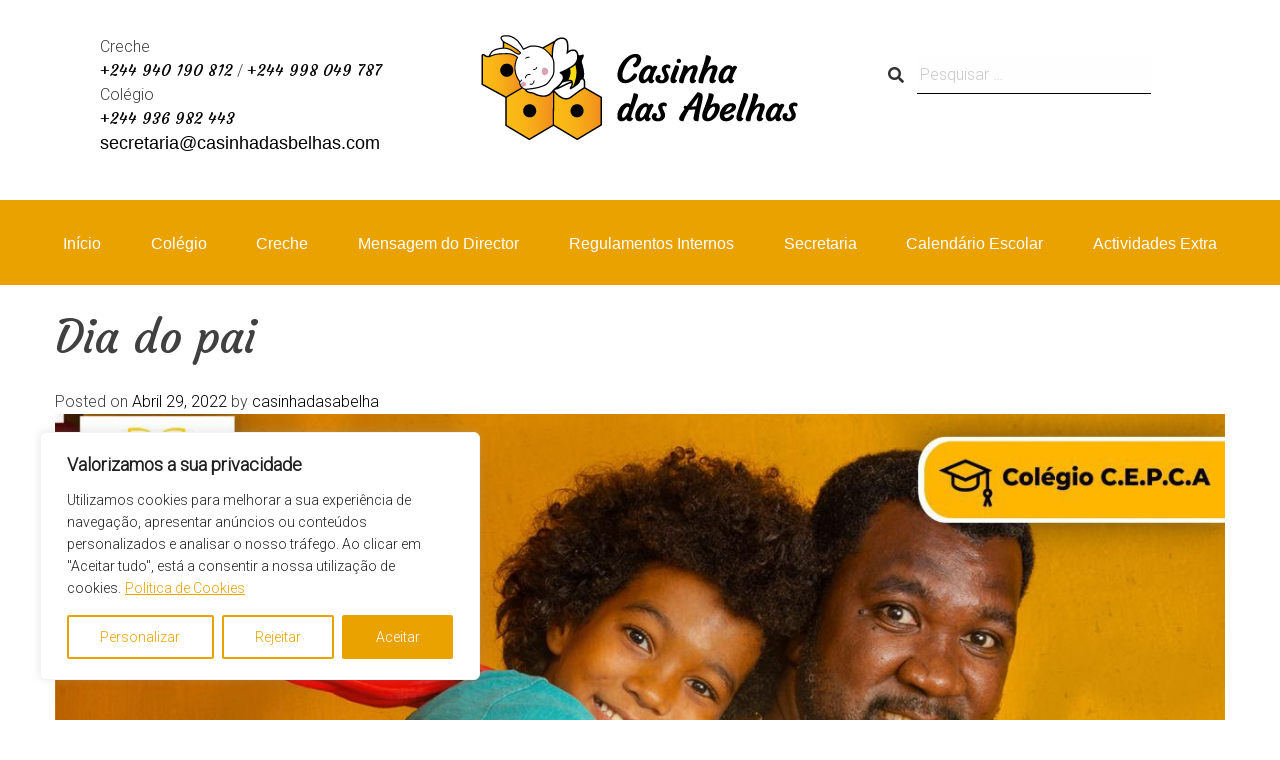

--- FILE ---
content_type: text/css
request_url: https://casinhadasabelhas.ao/wp-content/themes/imaginevirtual_v1/style.css?ver=1.0.0
body_size: 26053
content:
/*!
Theme Name: imaginevirtual_v1
Theme URI: http://underscores.me/
Author: Rui Pereira
Author URI: http://www.imaginevirtual.com
Description: base template
Version: 1.0.0
Tested up to: 5.4
Requires PHP: 5.6
License: GNU General Public License v2 or later
License URI: LICENSE
Text Domain: imaginevirtual_v1
Tags: custom-background, custom-logo, custom-menu, featured-images, threaded-comments, translation-ready

This theme, like WordPress, is licensed under the GPL.
Use it to make something cool, have fun, and share what you've learned.

imaginevirtual_v1 is based on Underscores https://underscores.me/, (C) 2012-2020 Automattic, Inc.
Underscores is distributed under the terms of the GNU GPL v2 or later.

Normalizing styles have been helped along thanks to the fine work of
Nicolas Gallagher and Jonathan Neal https://necolas.github.io/normalize.css/
*/

/*--------------------------------------------------------------
>>> TABLE OF CONTENTS:
----------------------------------------------------------------
# Generic
	- Normalize
	- Box sizing
# Base
	- Typography
	- Elements
	- Links
	- Forms
## Layouts
# Components
	- Navigation
	- Posts and pages
	- Comments
	- Widgets
	- Media
	- Captions
	- Galleries
# plugins
	- Jetpack infinite scroll
# Utilities
	- Accessibility
	- Alignments

--------------------------------------------------------------*/

/*--------------------------------------------------------------
# Generic
--------------------------------------------------------------*/

/* Normalize
--------------------------------------------- */

/*! normalize.css v8.0.1 | MIT License | github.com/necolas/normalize.css */

/* Document
	 ========================================================================== */

/**
 * 1. Correct the line height in all browsers.
 * 2. Prevent adjustments of font size after orientation changes in iOS.
 */
html {
	line-height: 1.15;
	-webkit-text-size-adjust: 100%;
}

/* Sections
	 ========================================================================== */

/**
 * Remove the margin in all browsers.
 */
body {
	margin: 0;
}

/**
 * Render the `main` element consistently in IE.
 */
main {
	display: block;
}

/**
 * Correct the font size and margin on `h1` elements within `section` and
 * `article` contexts in Chrome, Firefox, and Safari.
 */
h1 {
	font-size: 2em;
	margin: 0.67em 0;
}

/* Grouping content
	 ========================================================================== */

/**
 * 1. Add the correct box sizing in Firefox.
 * 2. Show the overflow in Edge and IE.
 */
hr {
	box-sizing: content-box;
	height: 0;
	overflow: visible;
}

/**
 * 1. Correct the inheritance and scaling of font size in all browsers.
 * 2. Correct the odd `em` font sizing in all browsers.
 */
pre {
	font-family: monospace, monospace;
	font-size: 1em;
}

/* Text-level semantics
	 ========================================================================== */

/**
 * Remove the gray background on active links in IE 10.
 */
a {
	background-color: transparent;
}

/**
 * 1. Remove the bottom border in Chrome 57-
 * 2. Add the correct text decoration in Chrome, Edge, IE, Opera, and Safari.
 */
abbr[title] {
	border-bottom: none;
	text-decoration: underline;
	text-decoration: underline dotted;
}

/**
 * Add the correct font weight in Chrome, Edge, and Safari.
 */
b,
strong {
	font-weight: bolder;
}

/**
 * 1. Correct the inheritance and scaling of font size in all browsers.
 * 2. Correct the odd `em` font sizing in all browsers.
 */
code,
kbd,
samp {
	font-family: monospace, monospace;
	font-size: 1em;
}

/**
 * Add the correct font size in all browsers.
 */
small {
	font-size: 80%;
}

/**
 * Prevent `sub` and `sup` elements from affecting the line height in
 * all browsers.
 */
sub,
sup {
	font-size: 75%;
	line-height: 0;
	position: relative;
	vertical-align: baseline;
}

sub {
	bottom: -0.25em;
}

sup {
	top: -0.5em;
}

/* Embedded content
	 ========================================================================== */

/**
 * Remove the border on images inside links in IE 10.
 */
img {
	border-style: none;
}

/* Forms
	 ========================================================================== */

/**
 * 1. Change the font styles in all browsers.
 * 2. Remove the margin in Firefox and Safari.
 */
button,
input,
optgroup,
select,
textarea {
	font-family: inherit;
	font-size: 100%;
	line-height: 1.15;
	margin: 0;
}

/**
 * Show the overflow in IE.
 * 1. Show the overflow in Edge.
 */
button,
input {
	overflow: visible;
}

/**
 * Remove the inheritance of text transform in Edge, Firefox, and IE.
 * 1. Remove the inheritance of text transform in Firefox.
 */
button,
select {
	text-transform: none;
}

/**
 * Correct the inability to style clickable types in iOS and Safari.
 */
button,
[type="button"],
[type="reset"],
[type="submit"] {
	-webkit-appearance: button;
}

/**
 * Remove the inner border and padding in Firefox.
 */
button::-moz-focus-inner,
[type="button"]::-moz-focus-inner,
[type="reset"]::-moz-focus-inner,
[type="submit"]::-moz-focus-inner {
	border-style: none;
	padding: 0;
}

/**
 * Restore the focus styles unset by the previous rule.
 */
button:-moz-focusring,
[type="button"]:-moz-focusring,
[type="reset"]:-moz-focusring,
[type="submit"]:-moz-focusring {
	outline: 1px dotted ButtonText;
}

/**
 * Correct the padding in Firefox.
 */
fieldset {
	padding: 0.35em 0.75em 0.625em;
}

/**
 * 1. Correct the text wrapping in Edge and IE.
 * 2. Correct the color inheritance from `fieldset` elements in IE.
 * 3. Remove the padding so developers are not caught out when they zero out
 *		`fieldset` elements in all browsers.
 */
legend {
	box-sizing: border-box;
	color: inherit;
	display: table;
	max-width: 100%;
	padding: 0;
	white-space: normal;
}

/**
 * Add the correct vertical alignment in Chrome, Firefox, and Opera.
 */
progress {
	vertical-align: baseline;
}

/**
 * Remove the default vertical scrollbar in IE 10+.
 */
textarea {
	overflow: auto;
}

/**
 * 1. Add the correct box sizing in IE 10.
 * 2. Remove the padding in IE 10.
 */
[type="checkbox"],
[type="radio"] {
	box-sizing: border-box;
	padding: 0;
}

/**
 * Correct the cursor style of increment and decrement buttons in Chrome.
 */
[type="number"]::-webkit-inner-spin-button,
[type="number"]::-webkit-outer-spin-button {
	height: auto;
}

/**
 * 1. Correct the odd appearance in Chrome and Safari.
 * 2. Correct the outline style in Safari.
 */
[type="search"] {
	-webkit-appearance: textfield;
	outline-offset: -2px;
}

/**
 * Remove the inner padding in Chrome and Safari on macOS.
 */
[type="search"]::-webkit-search-decoration {
	-webkit-appearance: none;
}

/**
 * 1. Correct the inability to style clickable types in iOS and Safari.
 * 2. Change font properties to `inherit` in Safari.
 */
::-webkit-file-upload-button {
	-webkit-appearance: button;
	font: inherit;
}

/* Interactive
	 ========================================================================== */

/*
 * Add the correct display in Edge, IE 10+, and Firefox.
 */
details {
	display: block;
}

/*
 * Add the correct display in all browsers.
 */
summary {
	display: list-item;
}

/* Misc
	 ========================================================================== */

/**
 * Add the correct display in IE 10+.
 */
template {
	display: none;
}

/**
 * Add the correct display in IE 10.
 */
[hidden] {
	display: none;
}

/* Box sizing
--------------------------------------------- */

/* Inherit box-sizing to more easily change it's value on a component level.
@link http://css-tricks.com/inheriting-box-sizing-probably-slightly-better-best-practice/ */
*,
*::before,
*::after {
	box-sizing: inherit;
}

html {
	box-sizing: border-box;
}

/*--------------------------------------------------------------
# Base
--------------------------------------------------------------*/

/* Typography
--------------------------------------------- */
body,
button,
input,
select,
optgroup,
textarea {
	color: #404040;
	font-family: -apple-system, BlinkMacSystemFont, "Segoe UI", Roboto, Oxygen-Sans, Ubuntu, Cantarell, "Helvetica Neue", sans-serif;
	font-size: 1rem;
	line-height: 1.5;
}

h1,
h2,
h3,
h4,
h5,
h6 {
	clear: both;
}

p {
	margin-bottom: 1.5em;
}

dfn,
cite,
em,
i {
	font-style: italic;
}

blockquote {
	margin: 0 1.5em;
}

address {
	margin: 0 0 1.5em;
}

pre {
	background: #eee;
	font-family: "Courier 10 Pitch", courier, monospace;
	line-height: 1.6;
	margin-bottom: 1.6em;
	max-width: 100%;
	overflow: auto;
	padding: 1.6em;
}

code,
kbd,
tt,
var {
	font-family: monaco, consolas, "Andale Mono", "DejaVu Sans Mono", monospace;
}

abbr,
acronym {
	border-bottom: 1px dotted #666;
	cursor: help;
}

mark,
ins {
	background: #fff9c0;
	text-decoration: none;
}

big {
	font-size: 125%;
}

/* Elements
--------------------------------------------- */
body {
	background: #fff;
}

hr {
	background-color: #ccc;
	border: 0;
	height: 1px;
	margin-bottom: 1.5em;
}

ul,
ol {
	margin: 0 0 1.5em 3em;
}

ul {
	list-style: disc;
}

ol {
	list-style: decimal;
}

li > ul,
li > ol {
	margin-bottom: 0;
	margin-left: 1.5em;
}

dt {
	font-weight: 700;
}

dd {
	margin: 0 1.5em 1.5em;
}

/* Make sure embeds and iframes fit their containers. */
embed,
iframe,
object {
	max-width: 100%;
}

img {
	height: auto;
	max-width: 100%;
}

figure {
	margin: 1em 0;
}

table {
	margin: 0 0 1.5em;
	width: 100%;
}

/* Links
--------------------------------------------- */
a {
	color: #000000;
}

a:focus {
	outline: thin dotted;
}

a:hover,
a:active {
	color: #000000;
	outline: 0;
}

/* Forms
--------------------------------------------- */
button,
input[type="button"],
input[type="reset"],
input[type="submit"] {
	border: 1px solid;
	border-color: #ccc #ccc #bbb;
	border-radius: 3px;
	background: #e6e6e6;
	color: rgba(0, 0, 0, 0.8);
	line-height: 1;
	padding: 0.6em 1em 0.4em;
}

button:hover,
input[type="button"]:hover,
input[type="reset"]:hover,
input[type="submit"]:hover {
	border-color: #ccc #bbb #aaa;
}

button:active,
button:focus,
input[type="button"]:active,
input[type="button"]:focus,
input[type="reset"]:active,
input[type="reset"]:focus,
input[type="submit"]:active,
input[type="submit"]:focus {
	border-color: #aaa #bbb #bbb;
}

input[type="text"],
input[type="email"],
input[type="url"],
input[type="password"],
input[type="search"],
input[type="number"],
input[type="tel"],
input[type="range"],
input[type="date"],
input[type="month"],
input[type="week"],
input[type="time"],
input[type="datetime"],
input[type="datetime-local"],
input[type="color"],
textarea {
	color: #666;
	border: 1px solid #ccc;
	border-radius: 3px;
	padding: 3px;
}

input[type="text"]:focus,
input[type="email"]:focus,
input[type="url"]:focus,
input[type="password"]:focus,
input[type="search"]:focus,
input[type="number"]:focus,
input[type="tel"]:focus,
input[type="range"]:focus,
input[type="date"]:focus,
input[type="month"]:focus,
input[type="week"]:focus,
input[type="time"]:focus,
input[type="datetime"]:focus,
input[type="datetime-local"]:focus,
input[type="color"]:focus,
textarea:focus {
	color: #111;
}

select {
	border: 1px solid #ccc;
}

textarea {
	width: 100%;
}

/*--------------------------------------------------------------
# Layouts
--------------------------------------------------------------*/

/*--------------------------------------------------------------
# Components
--------------------------------------------------------------*/

/* Navigation
--------------------------------------------- */
.main-navigation {
	display: block;
	width: 100%;
}

.main-navigation ul {
	display: none;
	list-style: none;
	margin: 0;
	padding-left: 0;
	z-index: 10000;
}

.main-navigation ul ul {
	box-shadow: 0 3px 3px rgba(0, 0, 0, 0.2);
	float: left;
	position: absolute;
	top: 100%;
	left: -999em;
	z-index: 99999;
	background: #eaa200;
    display: flex;
    flex-direction: column;
}

.main-navigation ul ul ul {
	left: -999em;
	top: 0;
}

.main-navigation ul ul li:hover > ul,
.main-navigation ul ul li.focus > ul {
	display: block;
	left: auto;
}

.main-navigation ul ul a {
	/* width: 200px; */
}

.main-navigation ul li:hover > ul,
.main-navigation ul li.focus > ul {
	left: auto;
}

.main-navigation li {
	position: relative;
}

.main-navigation a {
	display: block;
	text-decoration: none;
	font-size: 16px;
    color: white;
    font-weight: 500;
}


/* Small menu. */
.menu-toggle,
.main-navigation.toggled ul {
/*   display: block; */
margin:0 auto;
}


@media screen and (min-width: 1170px) {
	.menu-toggle {
		display: none;
	}

	.main-navigation ul {
		display: flex;
		justify-content: space-between;
	}
}

.site-main .comment-navigation,
.site-main
.posts-navigation,
.site-main
.post-navigation {
	margin: 0 0 1.5em;
}

.comment-navigation .nav-links,
.posts-navigation .nav-links,
.post-navigation .nav-links {
	display: flex;
}

.comment-navigation .nav-previous,
.posts-navigation .nav-previous,
.post-navigation .nav-previous {
	flex: 1 0 50%;
}

.comment-navigation .nav-next,
.posts-navigation .nav-next,
.post-navigation .nav-next {
	text-align: end;
	flex: 1 0 50%;
}

/* Posts and pages
--------------------------------------------- */
.sticky {
	display: block;
}

.post,
.page {
	margin: 0;
}

.updated:not(.published) {
	display: none;
}

.page-content,
.entry-content,
.entry-summary {
	margin: 1.5em 0 0;
}

.page-links {
	clear: both;
	margin: 0 0 1.5em;
}

/* Comments
--------------------------------------------- */
.comment-content a {
	word-wrap: break-word;
}

.bypostauthor {
	display: block;
}

/* Widgets
--------------------------------------------- */
.widget {
	margin: 0;
}

.widget select {
	max-width: 100%;
}

/* Media
--------------------------------------------- */
.page-content .wp-smiley,
.entry-content .wp-smiley,
.comment-content .wp-smiley {
	border: none;
	margin-bottom: 0;
	margin-top: 0;
	padding: 0;
}

/* Make sure logo link wraps around logo image. */
.custom-logo-link {
	display: inline-block;
}

/* Captions
--------------------------------------------- */
.wp-caption {
	margin-bottom: 1.5em;
	max-width: 100%;
}

.wp-caption img[class*="wp-image-"] {
	display: block;
	margin-left: auto;
	margin-right: auto;
}

.wp-caption .wp-caption-text {
	margin: 0.8075em 0;
}

.wp-caption-text {
	text-align: center;
}

/* Galleries
--------------------------------------------- */
.gallery {
	margin-bottom: 1.5em;
	display: grid;
	grid-gap: 1.5em;
}

.gallery-item {
	display: inline-block;
	text-align: center;
	width: 100%;
}

.gallery-columns-2 {
	grid-template-columns: repeat(2, 1fr);
}

.gallery-columns-3 {
	grid-template-columns: repeat(3, 1fr);
}

.gallery-columns-4 {
	grid-template-columns: repeat(4, 1fr);
}

.gallery-columns-5 {
	grid-template-columns: repeat(5, 1fr);
}

.gallery-columns-6 {
	grid-template-columns: repeat(6, 1fr);
}

.gallery-columns-7 {
	grid-template-columns: repeat(7, 1fr);
}

.gallery-columns-8 {
	grid-template-columns: repeat(8, 1fr);
}

.gallery-columns-9 {
	grid-template-columns: repeat(9, 1fr);
}

.gallery-caption {
	display: block;
}

/*--------------------------------------------------------------
# Plugins
--------------------------------------------------------------*/

/* Jetpack infinite scroll
--------------------------------------------- */

/* Hide the Posts Navigation and the Footer when Infinite Scroll is in use. */
.infinite-scroll .posts-navigation,
.infinite-scroll.neverending .site-footer {
	display: none;
}

/* Re-display the Theme Footer when Infinite Scroll has reached its end. */
.infinity-end.neverending .site-footer {
	display: block;
}

/*--------------------------------------------------------------
# Utilities
--------------------------------------------------------------*/

/* Accessibility
--------------------------------------------- */

/* Text meant only for screen readers. */
.screen-reader-text {
	border: 0;
	clip: rect(1px, 1px, 1px, 1px);
	clip-path: inset(50%);
	height: 1px;
	margin: -1px;
	overflow: hidden;
	padding: 0;
	position: absolute !important;
	width: 1px;
	word-wrap: normal !important;
}

.screen-reader-text:focus {
	background-color: #f1f1f1;
	border-radius: 3px;
	box-shadow: 0 0 2px 2px rgba(0, 0, 0, 0.6);
	clip: auto !important;
	clip-path: none;
	color: #21759b;
	display: block;
	font-size: 0.875rem;
	font-weight: 700;
	height: auto;
	left: 5px;
	line-height: normal;
	padding: 15px 23px 14px;
	text-decoration: none;
	top: 5px;
	width: auto;
	z-index: 100000;
}

/* Do not show the outline on the skip link target. */
#primary[tabindex="-1"]:focus {
	outline: 0;
}

/* Alignments
--------------------------------------------- */
.alignleft {

	/*rtl:ignore*/
	float: left;

	/*rtl:ignore*/
	margin-right: 1.5em;
	margin-bottom: 1.5em;
}

.alignright {

	/*rtl:ignore*/
	float: right;

	/*rtl:ignore*/
	margin-left: 1.5em;
	margin-bottom: 1.5em;
}

.aligncenter {
	clear: both;
	display: block;
	margin-left: auto;
	margin-right: auto;
	margin-bottom: 1.5em;
}

/* Imagine V1
--------------------------------------------- 
--------------------------------------------- */

/* DEV / DEBUG */
/* div{
	background:rgb(197, 196, 196);
	border:1px dashed rgb(59, 59, 59);
} */

/* HEADER */
.site-header{
	background: -webkit-linear-gradient(0deg, #fff 200px, #EAA200 200px);
	background: -o-linear-gradient(0deg, #fff 200px, #EAA200 200px);
	background: -moz-linear-gradient(0deg, #fff 200px, #EAA200 200px);
	background: linear-gradient(#fff 200px, #EAA200 200px);
	height: 285px;
}
.header-row-1{
	height: 190px;
	padding: 35px 25px 0;
}
.header-row-2{
	padding: 35px 0;
}
.menu a {
    line-height: 1;
    text-decoration: none;
    display: block;
	padding: 0.7rem 0.5rem;
	font-size: 16px;
	font-family: 'Open Sans', sans-serif;
}
.wp-block-social-links{
	margin: 0 0 12px;
}

.header-phone{	
	font-size: 16px;
	font-family: 'Courgette', cursive;
	line-height: 1;
	color: black;
}

.header-mail{	
	font-size: 18px;
	font-family: 'Open Sans', sans-serif;
	line-height: 1;	
	color: black;
}
.site-branding{
	text-align: center;
}
.contacts-header-1{
	padding-left: 20px;
}

.search-form{
	max-width: 275px;    
	margin: 20px auto;
    width: 100%;
}
.search-field{
	width: 85%;
	float:right;
	border: none!important;
    border-radius: 0!important;
    box-shadow: none;
    border-bottom: 1px solid black!important;
}
.search-submit{
	background: none;
    border: 0;
	padding: 12px;
	transition: all 0.5s ease-out;
}
.search-submit:hover{
	background: #EAA200;
	color:white;
	transition: all .5s ease-out;

}

/* GENERAL */
.big-container{
	max-width: 1480px;
	margin: 0 auto;
	width: 100%;
}
.container{
	max-width: 1170px;
	margin: 0 auto;
	width: 100%;
}
.min-container{
	max-width: 970px;
	margin: 0 auto;
	width: 100%;
}

.btn{
	background: #F18D1F;
	text-align: center;
	width: 200px;
	display: block;
	padding: 5px;
	font-family: 'Open Sans', sans-serif;
	font-size: 18px;
	color:white!important;
	font-weight: bold;
	margin: 0 auto;
	
}
h1{font-size: 45px;line-height: 1;font-family: 'Courgette', cursive;}
.center-content{
	justify-content: center;
}
.bloco-text{
	padding: 25px;
}
/* Homepage */
/*hero*/
.hero-background{
	height: 900px;
}
.hero-container{
	margin-top: 300px;
	text-align: center;
	color: white;
}
.hero-text-1{font-size: 117px;line-height: 0.5;font-family: 'Open Sans', sans-serif;}
.hero-text-2{font-size: 180px;line-height: 1;font-family: 'Courgette', cursive;}
.hero-text-3{font-size: 59px;line-height: 1.3;font-family: 'Open Sans', sans-serif;}
.slick-dots {
    position: absolute;
    bottom: 25px;
}
.slick-dotted.slick-slider {margin-bottom: 0;}

/*colegio/creche*/
.section-colegio, .section-creche{
	min-height: 587px;
	
}

.section-colegio-content, .section-creche-content{
	text-align: center;
	color: white;
	max-width:415px;
	margin: 120px auto 0;
}
.section-colegio-content .titulo, .section-creche-content .titulo{font-size: 70px;line-height: 1;font-family: 'Courgette', cursive;color:white;margin-bottom: 50px;}
.section-colegio-content .text-1, .section-creche-content .text-1{font-size: 24px;line-height: 1.3;font-family: 'Open Sans', sans-serif;font-weight: bold;}
.feature{color:#EAA200;text-align: center;font-size: 20px;font-weight: bolder;}
.section-colegio-content .text-2, .section-creche-content .text-2{font-size: 20px;line-height: 1.3;font-family: 'Open Sans', sans-serif;}

/*administrador*/
.section-mensagem-director{
	margin: 120px auto;
}
.titulo-director{
	margin-top: 40px;
	font-size: 40px;
	font-family: 'Courgette', cursive;color:black;
}
.mensagem-director{
	font-size: 20px;line-height: 1.2;font-family: 'Open Sans', sans-serif;
}
.section-mensagem-director .btn{
	margin: 20px 0;
}

/* LINKS */
.section-links{
	margin-bottom: 120px;
}
.titulo{
	margin-top: 10px;
	font-size: 30px;
	text-align: center;
	font-family: 'Courgette', cursive;color:black;
}


/* NOTICIAS */
.section-noticias{
	background: #F9F9F9;
	padding: 45px 0;
}
.section-noticias h2{
	margin-top: 10px;
	font-size: 40px;
	text-align: center;
	font-family: 'Courgette', cursive;color:black;}
.news-block{
	background: white;
	position: relative;

}
.news-title{
	padding:10px 25px;
	font-size: 21px;
	font-weight: bold;	
	line-height: 1.1;
	color:black;
}
.news-text{
	padding:0 25px 25px;
}
.news-text p{
	font-size: 20px;
	line-height: 1.3;
	color:black;
}

.news-link{
	background-image: url(imgs/casinha_das_abelhas_home-22.png);
	background-size: contain;
	background-repeat: no-repeat;
	width: 32px;
	height: 37px;
	position: absolute;
	bottom: -15px;
	right: 10px;
}

/* PAGINA COLEGIO */
.page-template-page-colegio .hero-background{
	height: 600px;
	margin-top: 50px;
}

.page-template-page-colegio .slick-dots {
    position: absolute;
    bottom: -45px;
}

.section-secretaria{
	padding:75px 0;
	min-height: 200px;
}


.quote p{
	font-size: 40px;
    color: white;
	font-family: 'Courgette', cursive;
}
.autor{
	font-size: 20px;
    color: white;
}
.section-triblock, .section-triblock-2{
	/* padding:100px 0; */
	padding: 60px 0;
	/* min-height: 300px; */
}

.section-triblock-3{
	background: #e2e2e2;
    padding: 30px 0;
}
.section-triblock-3-content .titulo{
	font-size: 20px;line-height: 1.2;font-family: 'Courgette', cursive;
}
.section-triblock-3-content .texto{
	padding: 15px;
	margin:10px 0;
	text-align: justify;
}

.section-triblock-2-content {
	box-shadow: 1px 1px 10px #d1d1d1;
    padding: 15px;
}
.section-triblock-content, .section-triblock-2-content{	text-align: center;}
.section-triblock-2-content .subtitulo{	
	font-size: 30px;
	text-align: center;
	font-family: 'Courgette', cursive;
	color:black;
}
.section-triblock-content-2 .texto{	color:black; }

.section-triblock-2 .feature{color:black;}

/* PAGINA DOCUMENTO */
.section-documento{
	margin: 100px auto;
}
.content-documento {
	padding: 20px 0;
}
.content-documento img{
	margin: 20px auto;
	max-width: 150px;display: block;
}
.content-documento .btn {
	margin: 20px auto;
}


/* SITE FOOTER */
.pre-footer-left{
	background:url(imgs/casinha_das_abelhas_home-19.png);
	background-size:1282px;
	background-position: center;
	min-height: 800px;
}
.feature-bar{
	border-top:1px solid white;
	width: 400px;
	margin: 25px auto 40px;
}
.contacts-footer{
	max-width: 470px;
	margin: 200px auto 0;
	text-align: center;
	color: white;
}
.contacts-footer p, .footer-mail{
	font-size: 24px;line-height: 1.2;font-family: 'Open Sans', sans-serif;font-weight: bold; color:white;
	margin: 0;
}
.footer-phone{
	font-size: 16px;line-height: 1.2;font-family: 'Open Sans', sans-serif; color:white;	margin: 0;
}
.pre-footer-right{
	background:url(imgs/casinha_das_abelhas_home-20.png);
	background-size:1282px;
	background-position: center;
	min-height: 800px;
}
.footer-form{
	max-width: 435px;
	margin: 190px auto 0;
	text-align: center;
	color: white;
}
.footer-form h2{
	font-size:70px;
	text-align: center;
	font-family: 'Courgette', cursive;
	color:white;
	line-height: 1;
}
.form-1{
	padding: 10px;
	background: #E38850;
}
.form-1 .wpcf7-submit{
    background: black;
    border: 0;
    border-radius: 0;
    width: 100%;
    color: white;
    padding: 10px;
    margin-top: 10px;
}



.site-footer{
    background: black;
    padding: 50px 0;
}
.footer-terms a{
	font-size: 11px;
	color:white;
	font-family: 'Roboto', sans-serif;
	margin: 0 5px;
    border-right: 1px solid;
    padding-right: 10px;
}
.webdoca-brand{
    border-right: none!important;
}
.webdoca-brand img{
	    max-width: 75px;
}


@media only screen and (max-width: 1170px) {
	#primary-menu {
		bottom: 0;
		top: 0px;
		text-align: center;
		z-index: 1;
	/* 	left: 50%;
		width: 97%;
		margin: 0 auto;
		transform: translateX(-50%); */
		background: #fabb15;
		height: fit-content;
	}
	.menu-toggle,
	.main-navigation.toggled ul {
		display: block;
		margin: 0 auto;
		width: 100%;
	}
	
	.container{padding:0 20px;}
	.wp-block-social-links {margin: 0;}
	.site-header {
		background: -webkit-linear-gradient(0deg, #EAA200 125px, #EAA200 125px);
		background: -o-linear-gradient(0deg, #EAA200 125px, #EAA200 125px);
		background: -moz-linear-gradient(0deg, #EAA200 125px, #EAA200 125px);
		background: linear-gradient(#EAA200 125px, #EAA200 125px);
		height: 235px;
	}
	.search-form {max-width: 275px;margin: 5px auto;}
	.search-field{margin:0;}
	.header-row-2 {padding: 0px 0;}
	.wp-block-social-links {justify-content: center;}
	.header-row-1 {padding: 5px 5px 0;}
	.header-contacts{display: none;}
	.header-phone {	font-size: 20px;}
	.header-mail {font-size: 16px;}
	.custom-logo{width: 180px;}
	.hero-background {height: 100vh;}
	.hero-container {margin-top: 90px;}
	.hero-text-1 {font-size: 15vw;}
	.hero-text-2 {font-size: 21vw;}
	.hero-text-3 {font-size: 10vw;}
	#block-8{display: none;}

	.section-colegio-content .text-1, .section-creche-content .text-1 {font-size: 18px;}
	.section-colegio-content .text-2, .section-creche-content .text-2 {	font-size: 18px;}
	.titulo-director {margin-top: 25px;	font-size: 24px;}
	.mensagem-director {font-size: 17px;}	
	.titulo {margin-top: 0;}
	.section-links .cell{margin-bottom: 45px;text-align:center;}
	.section-noticias .cell{margin-bottom: 45px;}
	.contacts-footer .wp-image-80{padding: 0 15px;}
	.contacts-footer p, .footer-mail {font-size: 14px;}
	.footer-form {margin: 93px auto 0;}
	.footer-form h2 {font-size: 36px;}
	

}


--- FILE ---
content_type: application/javascript
request_url: https://casinhadasabelhas.ao/wp-content/themes/imaginevirtual_v1/js/custom.js?ver=6.4.7
body_size: 219
content:
jQuery(document).ready(function ($) {

    $(document).foundation();   

    $(".hero").slick({
        arrows: false,
        dots:true,
        slidesToScroll: 1,
        autoplay: true,
        autoplaySpeed: 2000,
    }); 

    /*-- MENU --*/
    $("#site-navigation .menu-item a").click(function () {
      $("#site-navigation").toggleClass("toggled");
    });

  });

  

--- FILE ---
content_type: image/svg+xml
request_url: https://casinhadasabelhas.ao/wp-content/themes/imaginevirtual_v1/imgs/webdoca.svg
body_size: 1140
content:
<svg id="Camada_1" data-name="Camada 1" xmlns="http://www.w3.org/2000/svg" viewBox="0 0 87.6 12.4">
  <path d="M43.9.3H39.3V5.1h-2V7.5h2v4.7h4.6a5.7,5.7,0,0,0,6-6A5.7,5.7,0,0,0,43.9.3Zm-.4,9.2h-1v-2H44V5.1H42.5V3h1a3,3,0,0,1,3.2,3.2A3,3,0,0,1,43.5,9.5Zm27.1.1c-1.9,0-3-1.5-3-3.4a3,3,0,0,1,2.9-3.3,2.7,2.7,0,0,1,2.6,1.4l2.4-1.6A5.6,5.6,0,0,0,70.4.2a6,6,0,0,0-6,6,6,6,0,0,0,6.2,6.1,5.4,5.4,0,0,0,5.2-2.8L73.4,7.9A2.8,2.8,0,0,1,70.6,9.6ZM57.1.2a6.2,6.2,0,0,0-6.4,6,6.4,6.4,0,0,0,12.8,0A6.2,6.2,0,0,0,57.1.2Zm0,9.4c-2,0-3.1-1.5-3.1-3.4a3.1,3.1,0,1,1,6.2,0C60.2,8.1,59.1,9.6,57.1,9.6ZM81.9.1h-.2L75.9,12.2H79l.2-.4,1.3-3h0L81.6,6l1.3,2.8H81.6v2.4h2.3l.5,1h3.2ZM19.7,6.5h4.7V5.2H19.7V1.6h6.2V.4H18.3V12.2h7.8V10.9H19.7Zm-7,2.9L9,.2H8.5L4.8,9.4,1.5.4H0l4.5,12H5L8.7,3l3.8,9.4H13L17.5.4H16ZM33.6,5.7a2.8,2.8,0,0,0,.9-1,2.8,2.8,0,0,0,.3-1.3,3.7,3.7,0,0,0-.2-1.2,3.6,3.6,0,0,0-.7-1A2,2,0,0,0,32.8.6,3.2,3.2,0,0,0,31.4.4H27.3V12.2h4.9a4.1,4.1,0,0,0,1.6-.3,2.4,2.4,0,0,0,1.2-.7,2.1,2.1,0,0,0,.7-1.1A2.8,2.8,0,0,0,36,8.8a3.4,3.4,0,0,0-.6-2A3.3,3.3,0,0,0,33.6,5.7ZM28.7,1.6h2.6a2.1,2.1,0,0,1,1.5.5,1.8,1.8,0,0,1,.6,1.3,1.8,1.8,0,0,1-.6,1.4,2.1,2.1,0,0,1-1.5.5H28.7Zm5.2,8.7a2.4,2.4,0,0,1-1.8.6H28.7V6.6h3.4a2.4,2.4,0,0,1,1.8.6,2.1,2.1,0,0,1,.6,1.6A2,2,0,0,1,33.9,10.3Z" fill="#fff"/>
</svg>
